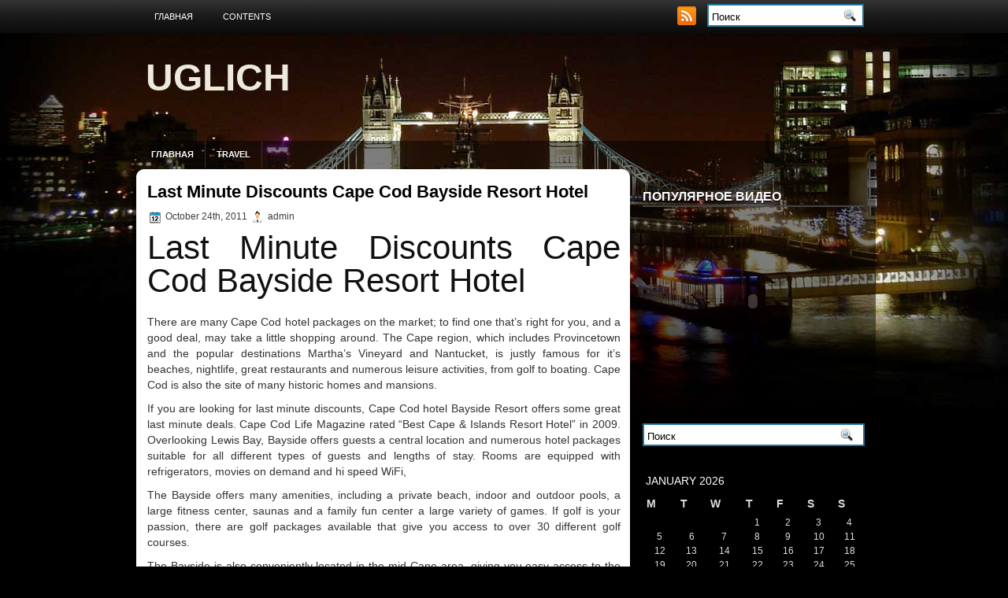

--- FILE ---
content_type: text/html; charset=UTF-8
request_url: http://uglich.su/?p=5749
body_size: 9866
content:
<!DOCTYPE html PUBLIC "-//W3C//DTD XHTML 1.0 Transitional//EN" "http://www.w3.org/TR/xhtml1/DTD/xhtml1-transitional.dtd">
<html xmlns="http://www.w3.org/1999/xhtml" lang="en-US" xmlns:og="http://opengraphprotocol.org/schema/">

<head profile="http://gmpg.org/xfn/11">
<meta http-equiv="Content-Type" content="text/html; charset=UTF-8" />


<link rel="stylesheet" href="http://uglich.su/wp-content/themes/LondonNight/css/screen.css" type="text/css" media="screen, projection" />
<link rel="stylesheet" href="http://uglich.su/wp-content/themes/LondonNight/css/print.css" type="text/css" media="print" />
<!--[if IE]><link rel="stylesheet" href="http://uglich.su/wp-content/themes/LondonNight/css/ie.css" type="text/css" media="screen, projection"><![endif]-->
<link rel="stylesheet" href="http://uglich.su/wp-content/themes/LondonNight/style.css" type="text/css" media="screen" />
<!--[if IE 6]>
	<script src="http://uglich.su/wp-content/themes/LondonNight/js/pngfix.js"></script>
<![endif]--> 
<link rel="alternate" type="application/rss+xml" title="Uglich RSS Feed" href="http://uglich.su/?feed=rss2" />
<link rel="alternate" type="application/atom+xml" title="Uglich Atom Feed" href="http://uglich.su/?feed=atom" />
<link rel="pingback" href="http://uglich.su/xmlrpc.php" />

<script src="http://uglich.su/wp-content/themes/LondonNight/menu/mootools-1.2.5-core-yc.js" type="text/javascript"></script>
<link rel="stylesheet" href="http://uglich.su/wp-content/themes/LondonNight/menu/MenuMatic.css" type="text/css" media="screen" charset="utf-8" />
<!--[if lt IE 7]>
	<link rel="stylesheet" href="http://uglich.su/wp-content/themes/LondonNight/menu/MenuMatic-ie6.css" type="text/css" media="screen" charset="utf-8" />
<![endif]-->
<!-- Load the MenuMatic Class -->
<script src="http://uglich.su/wp-content/themes/LondonNight/menu/MenuMatic_0.68.3.js" type="text/javascript" charset="utf-8"></script>

<!-- This site is optimized with the Yoast WordPress SEO plugin v1.2.8.4 - http://yoast.com/wordpress/seo/ -->
<title>Last Minute Discounts Cape Cod Bayside Resort Hotel</title>
<meta name="description" content="Last Minute Discounts Cape Cod Bayside Resort Hotel There are many Cape Cod hotel packages on the market; to find one that&#039;s right for you, and a good deal"/>
<link rel="canonical" href="http://uglich.su/?p=5749" />
<meta property='og:locale' content='en_us'/>
<meta property='og:title' content='Last Minute Discounts Cape Cod Bayside Resort Hotel'/>
<meta property='og:description' content='Last Minute Discounts Cape Cod Bayside Resort Hotel There are many Cape Cod hotel packages on the market; to find one that&#039;s right for you, and a good deal'/>
<meta property='og:url' content='http://uglich.su/?p=5749'/>
<meta property='og:site_name' content='Uglich'/>
<meta property='og:type' content='article'/>
<!-- / Yoast WordPress SEO plugin. -->

<link rel='dns-prefetch' href='//s.w.org' />
<link rel="alternate" type="application/rss+xml" title="Uglich &raquo; Last Minute Discounts Cape Cod Bayside Resort Hotel Comments Feed" href="http://uglich.su/?feed=rss2&#038;p=5749" />
		<script type="text/javascript">
			window._wpemojiSettings = {"baseUrl":"https:\/\/s.w.org\/images\/core\/emoji\/11.2.0\/72x72\/","ext":".png","svgUrl":"https:\/\/s.w.org\/images\/core\/emoji\/11.2.0\/svg\/","svgExt":".svg","source":{"concatemoji":"http:\/\/uglich.su\/wp-includes\/js\/wp-emoji-release.min.js?ver=5.1.21"}};
			!function(e,a,t){var n,r,o,i=a.createElement("canvas"),p=i.getContext&&i.getContext("2d");function s(e,t){var a=String.fromCharCode;p.clearRect(0,0,i.width,i.height),p.fillText(a.apply(this,e),0,0);e=i.toDataURL();return p.clearRect(0,0,i.width,i.height),p.fillText(a.apply(this,t),0,0),e===i.toDataURL()}function c(e){var t=a.createElement("script");t.src=e,t.defer=t.type="text/javascript",a.getElementsByTagName("head")[0].appendChild(t)}for(o=Array("flag","emoji"),t.supports={everything:!0,everythingExceptFlag:!0},r=0;r<o.length;r++)t.supports[o[r]]=function(e){if(!p||!p.fillText)return!1;switch(p.textBaseline="top",p.font="600 32px Arial",e){case"flag":return s([55356,56826,55356,56819],[55356,56826,8203,55356,56819])?!1:!s([55356,57332,56128,56423,56128,56418,56128,56421,56128,56430,56128,56423,56128,56447],[55356,57332,8203,56128,56423,8203,56128,56418,8203,56128,56421,8203,56128,56430,8203,56128,56423,8203,56128,56447]);case"emoji":return!s([55358,56760,9792,65039],[55358,56760,8203,9792,65039])}return!1}(o[r]),t.supports.everything=t.supports.everything&&t.supports[o[r]],"flag"!==o[r]&&(t.supports.everythingExceptFlag=t.supports.everythingExceptFlag&&t.supports[o[r]]);t.supports.everythingExceptFlag=t.supports.everythingExceptFlag&&!t.supports.flag,t.DOMReady=!1,t.readyCallback=function(){t.DOMReady=!0},t.supports.everything||(n=function(){t.readyCallback()},a.addEventListener?(a.addEventListener("DOMContentLoaded",n,!1),e.addEventListener("load",n,!1)):(e.attachEvent("onload",n),a.attachEvent("onreadystatechange",function(){"complete"===a.readyState&&t.readyCallback()})),(n=t.source||{}).concatemoji?c(n.concatemoji):n.wpemoji&&n.twemoji&&(c(n.twemoji),c(n.wpemoji)))}(window,document,window._wpemojiSettings);
		</script>
		<style type="text/css">
img.wp-smiley,
img.emoji {
	display: inline !important;
	border: none !important;
	box-shadow: none !important;
	height: 1em !important;
	width: 1em !important;
	margin: 0 .07em !important;
	vertical-align: -0.1em !important;
	background: none !important;
	padding: 0 !important;
}
</style>
	<link rel='stylesheet' id='wp-block-library-css'  href='http://uglich.su/wp-includes/css/dist/block-library/style.min.css?ver=5.1.21' type='text/css' media='all' />
<link rel='stylesheet' id='sociable-front-css-css'  href='http://uglich.su/wp-content/plugins/sociable-re/sociable.css?ver=5.1.21' type='text/css' media='all' />
<link rel='https://api.w.org/' href='http://uglich.su/index.php?rest_route=/' />
<link rel="EditURI" type="application/rsd+xml" title="RSD" href="http://uglich.su/xmlrpc.php?rsd" />
<link rel="wlwmanifest" type="application/wlwmanifest+xml" href="http://uglich.su/wp-includes/wlwmanifest.xml" /> 
<meta name="generator" content="WordPress 5.1.21" />
<link rel='shortlink' href='http://uglich.su/?p=5749' />
<link rel="alternate" type="application/json+oembed" href="http://uglich.su/index.php?rest_route=%2Foembed%2F1.0%2Fembed&#038;url=http%3A%2F%2Fuglich.su%2F%3Fp%3D5749" />
<link rel="alternate" type="text/xml+oembed" href="http://uglich.su/index.php?rest_route=%2Foembed%2F1.0%2Fembed&#038;url=http%3A%2F%2Fuglich.su%2F%3Fp%3D5749&#038;format=xml" />
<!-- pixel sitemap 1.0.0 -->
<link rel="stylesheet" href="http://uglich.su/wp-content/plugins/pixel-sitemap/pixel-sitemap-style.css" type="text/css" media="screen" />
<!-- /pixel sitemap -->

</head>
<body>
<script type="text/javascript">
	window.addEvent('domready', function() {			
			var myMenu = new MenuMatic();
	});	
</script>
	<div id="wrapper">
<div id="wrapper-bg">
		<div id="outer-wrapper" class="outer-wrapper">  
			<div class="outer">
				<div class="menu-links">
                    <div id="pagemenucontainer">
					                        <ul id="pagemenu">
    						<li ><a href="http://uglich.su/">Главная</a></li>
    						<li class="page_item page-item-15"><a href="http://uglich.su/?page_id=15">Contents</a></li>
    					</ul>
                                            </div>
				</div>
                
                <div class="twit-rss feedtwitter">
					<a rel="nofollow" href="http://uglich.su/?feed=rss2"><img src="http://uglich.su/wp-content/themes/LondonNight/images/rss.png"  style="margin:0 4px 0 0;"  /></a>											</div>
                
				<div id="topsearch" class="span-7 rightsector">
					 
<div id="search">
    <form method="get" id="searchform" action="http://uglich.su/"> 
        <input type="text" value="Поиск" 
            name="s" id="s"  onblur="if (this.value == '')  {this.value = 'Поиск';}"  
            onfocus="if (this.value == 'Поиск') {this.value = '';}" />
        <input type="image" src="http://uglich.su/wp-content/themes/LondonNight/images/search.gif" style="border:0; vertical-align: top;" /> 
    </form>
</div> 
				</div>
			</div>
				<div id="header" class="outer">
					<div class="header-part">
													<h1><a href="http://uglich.su">Uglich</a></h1>
							<h2></h2>
													
					</div>
					
					<div class="header-part rightsector">
                        <div style="padding: 28px 0 0 0; text-align:right;">
					

                        </div>
					</div>
				</div>
			
			<div class="outer">
				<div id="navcontainer">
					                            <ul id="nav">
                                <li ><a href="http://uglich.su">Главная</a></li>
        							<li class="cat-item cat-item-3"><a href="http://uglich.su/?cat=3" >Travel</a>
</li>
        					</ul>
                            				</div>
			</div>	<div class="outer" id="contentwrap">	
			<div class="postcont">
				<div id="content">	
						
												<div class="post-5749 post type-post status-publish format-standard hentry category-travel_4 tag-game tag-magazine tag-market tag-movies tag-pool tag-region" id="post-5749">
							<h2 class="title">Last Minute Discounts Cape Cod Bayside Resort Hotel</h2>
							<div class="postdate"><img src="http://uglich.su/wp-content/themes/LondonNight/images/date.png" /> October 24th, 2011 <img src="http://uglich.su/wp-content/themes/LondonNight/images/user.png" /> admin </div>
			
							<div class="entry">
								<h1>Last Minute Discounts Cape Cod Bayside Resort Hotel</h1>
<p>There are many Cape Cod hotel packages on the market; to find one that&#8217;s right for you, and a good deal, may take a little shopping around. The Cape region, which includes Provincetown and the popular destinations Martha&#8217;s Vineyard and Nantucket, is justly famous for it&#8217;s beaches, nightlife, great restaurants and numerous leisure activities, from golf to boating. Cape Cod is also the site of many historic homes and mansions. </p>
<p>If you are looking for last minute discounts, Cape Cod hotel Bayside Resort offers some great last minute deals. Cape Cod Life Magazine rated &#8220;Best Cape &#038; Islands Resort Hotel&#8221; in 2009. Overlooking Lewis Bay, Bayside offers guests a central location and numerous hotel packages suitable for all different types of guests and lengths of stay. Rooms are equipped with refrigerators, movies on demand and hi speed WiFi, </p>
<p>The Bayside offers many amenities, including a private beach, indoor and outdoor pools, a large fitness center, saunas and a family fun center a large variety of games. If golf is your passion, there are golf packages available that give you access to over 30 different golf courses. </p>
<p>The Bayside is also conveniently located in the mid Cape area, giving you easy access to the Waterfront District and downtown Hyannis, within walking distance to shopping, restaurants and pubs. </p>
<p>Among the many last minute Cape Cod hotel discounts offered by the Bayside are a September Weekend Special, which includes 2 nights accommodations (Fri &#038; Sat) and 36 or 54 holes of golf, including carts from $269; and the Quintessential Nantucket Experience, which includes ferry transportation to Nantucket and golf. There is also the Hot Deal of the Month, which changes weekly. </p>
<p />Whatever you decide, these Cape Cod hotel discounts can offer you an affordable yet relaxing getaway, whether it&#8217;s for a weekend, a mid-week excursion or a longer vacation.</p>

<div class="sociable">

<ul><noindex>
	<li class="sociablefirst"><a rel="nofollow"  href="http://vkontakte.ru/share.php?url=http%3A%2F%2Fuglich.su%2F%3Fp%3D5749&amp;title=Last%20Minute%20Discounts%20Cape%20Cod%20Bayside%20Resort%20Hotel&amp;description=Last%20Minute%20Discounts%20Cape%20Cod%20Bayside%20Resort%20Hotel%0AThere%20are%20many%20Cape%20Cod%20hotel%20packages%20on%20the%20market%3B%20to%20find%20one%20that%27s%20right%20for%20you%2C%20and%20a%20good%20deal%2C%20may%20take%20a%20little%20shopping%20around.%20The%20Cape%20region%2C%20which%20includes%20Provincetown%20and%20the%20popul" title="Добавить ВКонтакте заметку об этой странице"><img src="http://uglich.su/wp-content/plugins/sociable-re/images/services-sprite.gif" title="Добавить ВКонтакте заметку об этой странице" alt="Добавить ВКонтакте заметку об этой странице" style="width: 16px; height: 16px; background: transparent url(http://uglich.su/wp-content/plugins/sociable-re/images/services-sprite.png) no-repeat; background-position:-1px -91px" class="sociable-hovers" /></a></li>
	<li><a rel="nofollow"  href="http://connect.mail.ru/share?share_url=http%3A%2F%2Fuglich.su%2F%3Fp%3D5749" title="Мой Мир"><img src="http://uglich.su/wp-content/plugins/sociable-re/images/services-sprite.gif" title="Мой Мир" alt="Мой Мир" style="width: 16px; height: 16px; background: transparent url(http://uglich.su/wp-content/plugins/sociable-re/images/services-sprite.png) no-repeat; background-position:-19px -91px" class="sociable-hovers" /></a></li>
	<li><a rel="nofollow"  href="http://www.facebook.com/sharer.php?u=http%3A%2F%2Fuglich.su%2F%3Fp%3D5749&amp;t=Last%20Minute%20Discounts%20Cape%20Cod%20Bayside%20Resort%20Hotel" title="Facebook"><img src="http://uglich.su/wp-content/plugins/sociable-re/images/services-sprite.gif" title="Facebook" alt="Facebook" style="width: 16px; height: 16px; background: transparent url(http://uglich.su/wp-content/plugins/sociable-re/images/services-sprite.png) no-repeat; background-position:-343px -1px" class="sociable-hovers" /></a></li>
	<li><a rel="nofollow"  href="http://twitter.com/share?url=http%3A%2F%2Fuglich.su%2F%3Fp%3D5749&amp;text=Last%20Minute%20Discounts%20Cape%20Cod%20Bayside%20Resort%20Hotel" title="Twitter"><img src="http://uglich.su/wp-content/plugins/sociable-re/images/services-sprite.gif" title="Twitter" alt="Twitter" style="width: 16px; height: 16px; background: transparent url(http://uglich.su/wp-content/plugins/sociable-re/images/services-sprite.png) no-repeat; background-position:-343px -55px" class="sociable-hovers" /></a></li>
	<li><a rel="nofollow"  href="http://www.livejournal.com/update.bml?event=Last%20Minute%20Discounts%20Cape%20Cod%20Bayside%20Resort%20Hotel&lt;br&gt;Last%20Minute%20Discounts%20Cape%20Cod%20Bayside%20Resort%20Hotel%0AThere%20are%20many%20Cape%20Cod%20hotel%20packages%20on%20the%20market%3B%20to%20find%20one%20that%27s%20right%20for%20you%2C%20and%20a%20good%20deal%2C%20may%20take%20a%20little%20shopping%20around.%20The%20Cape%20region%2C%20which%20includes%20Provincetown%20and%20the%20popul+&lt;a+href=&quot;http%3A%2F%2Fuglich.su%2F%3Fp%3D5749&quot;&gt;Uglich&lt;/a&gt;&amp;subject=Last%20Minute%20Discounts%20Cape%20Cod%20Bayside%20Resort%20Hotel+&lt;+Uglich" title="LiveJournal"><img src="http://uglich.su/wp-content/plugins/sociable-re/images/services-sprite.gif" title="LiveJournal" alt="LiveJournal" style="width: 16px; height: 16px; background: transparent url(http://uglich.su/wp-content/plugins/sociable-re/images/services-sprite.png) no-repeat; background-position:-163px -92px" class="sociable-hovers" /></a></li>
	<li><a rel="nofollow"  href="http://www.myspace.com/Modules/PostTo/Pages/?u=http%3A%2F%2Fuglich.su%2F%3Fp%3D5749&amp;t=Last%20Minute%20Discounts%20Cape%20Cod%20Bayside%20Resort%20Hotel" title="MySpace"><img src="http://uglich.su/wp-content/plugins/sociable-re/images/services-sprite.gif" title="MySpace" alt="MySpace" style="width: 16px; height: 16px; background: transparent url(http://uglich.su/wp-content/plugins/sociable-re/images/services-sprite.png) no-repeat; background-position:-145px -37px" class="sociable-hovers" /></a></li>
	<li><a rel="nofollow"  href="http://www.friendfeed.com/share?title=Last%20Minute%20Discounts%20Cape%20Cod%20Bayside%20Resort%20Hotel&amp;link=http%3A%2F%2Fuglich.su%2F%3Fp%3D5749" title="FriendFeed"><img src="http://uglich.su/wp-content/plugins/sociable-re/images/services-sprite.gif" title="FriendFeed" alt="FriendFeed" style="width: 16px; height: 16px; background: transparent url(http://uglich.su/wp-content/plugins/sociable-re/images/services-sprite.png) no-repeat; background-position:-37px -19px" class="sociable-hovers" /></a></li>
	<li><a rel="nofollow"  href="http://www.google.com/bookmarks/mark?op=edit&amp;bkmk=http%3A%2F%2Fuglich.su%2F%3Fp%3D5749&amp;title=Last%20Minute%20Discounts%20Cape%20Cod%20Bayside%20Resort%20Hotel&amp;annotation=Last%20Minute%20Discounts%20Cape%20Cod%20Bayside%20Resort%20Hotel%0AThere%20are%20many%20Cape%20Cod%20hotel%20packages%20on%20the%20market%3B%20to%20find%20one%20that%27s%20right%20for%20you%2C%20and%20a%20good%20deal%2C%20may%20take%20a%20little%20shopping%20around.%20The%20Cape%20region%2C%20which%20includes%20Provincetown%20and%20the%20popul" title="В закладки Google"><img src="http://uglich.su/wp-content/plugins/sociable-re/images/services-sprite.gif" title="В закладки Google" alt="В закладки Google" style="width: 16px; height: 16px; background: transparent url(http://uglich.su/wp-content/plugins/sociable-re/images/services-sprite.png) no-repeat; background-position:-91px -19px" class="sociable-hovers" /></a></li>
	<li><a rel="nofollow"  href="http://www.google.com/buzz/post?url=http%3A%2F%2Fuglich.su%2F%3Fp%3D5749" title="Google Buzz"><img src="http://uglich.su/wp-content/plugins/sociable-re/images/services-sprite.gif" title="Google Buzz" alt="Google Buzz" style="width: 16px; height: 16px; background: transparent url(http://uglich.su/wp-content/plugins/sociable-re/images/services-sprite.png) no-repeat; background-position:-127px -91px" class="sociable-hovers" /></a></li>
	<li><a rel="nofollow"  href="http://zakladki.yandex.ru/userarea/links/addfromfav.asp?bAddLink_x=1&amp;lurl=http%3A%2F%2Fuglich.su%2F%3Fp%3D5749&amp;lname=Last%20Minute%20Discounts%20Cape%20Cod%20Bayside%20Resort%20Hotel" title="Яндекс.Закладки"><img src="http://uglich.su/wp-content/plugins/sociable-re/images/services-sprite.gif" title="Яндекс.Закладки" alt="Яндекс.Закладки" style="width: 16px; height: 16px; background: transparent url(http://uglich.su/wp-content/plugins/sociable-re/images/services-sprite.png) no-repeat; background-position:-37px -91px" class="sociable-hovers" /></a></li>
	<li><a rel="nofollow"  href="http://www.linkedin.com/shareArticle?mini=true&amp;url=http%3A%2F%2Fuglich.su%2F%3Fp%3D5749&amp;title=Last%20Minute%20Discounts%20Cape%20Cod%20Bayside%20Resort%20Hotel&amp;source=Uglich&amp;summary=Last%20Minute%20Discounts%20Cape%20Cod%20Bayside%20Resort%20Hotel%0AThere%20are%20many%20Cape%20Cod%20hotel%20packages%20on%20the%20market%3B%20to%20find%20one%20that%27s%20right%20for%20you%2C%20and%20a%20good%20deal%2C%20may%20take%20a%20little%20shopping%20around.%20The%20Cape%20region%2C%20which%20includes%20Provincetown%20and%20the%20popul" title="LinkedIn"><img src="http://uglich.su/wp-content/plugins/sociable-re/images/services-sprite.gif" title="LinkedIn" alt="LinkedIn" style="width: 16px; height: 16px; background: transparent url(http://uglich.su/wp-content/plugins/sociable-re/images/services-sprite.png) no-repeat; background-position:-1px -37px" class="sociable-hovers" /></a></li>
	<li><a rel="nofollow"  href="http://reddit.com/submit?url=http%3A%2F%2Fuglich.su%2F%3Fp%3D5749&amp;title=Last%20Minute%20Discounts%20Cape%20Cod%20Bayside%20Resort%20Hotel" title="Reddit"><img src="http://uglich.su/wp-content/plugins/sociable-re/images/services-sprite.gif" title="Reddit" alt="Reddit" style="width: 16px; height: 16px; background: transparent url(http://uglich.su/wp-content/plugins/sociable-re/images/services-sprite.png) no-repeat; background-position:-55px -55px" class="sociable-hovers" /></a></li>
	<li><a rel="nofollow"  href="http://www.stumbleupon.com/submit?url=http%3A%2F%2Fuglich.su%2F%3Fp%3D5749&amp;title=Last%20Minute%20Discounts%20Cape%20Cod%20Bayside%20Resort%20Hotel" title="StumbleUpon"><img src="http://uglich.su/wp-content/plugins/sociable-re/images/services-sprite.gif" title="StumbleUpon" alt="StumbleUpon" style="width: 16px; height: 16px; background: transparent url(http://uglich.su/wp-content/plugins/sociable-re/images/services-sprite.png) no-repeat; background-position:-217px -55px" class="sociable-hovers" /></a></li>
	<li><a rel="nofollow"  href="http://technorati.com/faves?add=http%3A%2F%2Fuglich.su%2F%3Fp%3D5749" title="Technorati"><img src="http://uglich.su/wp-content/plugins/sociable-re/images/services-sprite.gif" title="Technorati" alt="Technorati" style="width: 16px; height: 16px; background: transparent url(http://uglich.su/wp-content/plugins/sociable-re/images/services-sprite.png) no-repeat; background-position:-271px -55px" class="sociable-hovers" /></a></li>
	<li><a rel="nofollow"  href="http://delicious.com/post?url=http%3A%2F%2Fuglich.su%2F%3Fp%3D5749&amp;title=Last%20Minute%20Discounts%20Cape%20Cod%20Bayside%20Resort%20Hotel&amp;notes=Last%20Minute%20Discounts%20Cape%20Cod%20Bayside%20Resort%20Hotel%0AThere%20are%20many%20Cape%20Cod%20hotel%20packages%20on%20the%20market%3B%20to%20find%20one%20that%27s%20right%20for%20you%2C%20and%20a%20good%20deal%2C%20may%20take%20a%20little%20shopping%20around.%20The%20Cape%20region%2C%20which%20includes%20Provincetown%20and%20the%20popul" title="del.icio.us"><img src="http://uglich.su/wp-content/plugins/sociable-re/images/services-sprite.gif" title="del.icio.us" alt="del.icio.us" style="width: 16px; height: 16px; background: transparent url(http://uglich.su/wp-content/plugins/sociable-re/images/services-sprite.png) no-repeat; background-position:-199px -1px" class="sociable-hovers" /></a></li>
	<li><a rel="nofollow"  href="http://digg.com/submit?phase=2&amp;url=http%3A%2F%2Fuglich.su%2F%3Fp%3D5749&amp;title=Last%20Minute%20Discounts%20Cape%20Cod%20Bayside%20Resort%20Hotel&amp;bodytext=Last%20Minute%20Discounts%20Cape%20Cod%20Bayside%20Resort%20Hotel%0AThere%20are%20many%20Cape%20Cod%20hotel%20packages%20on%20the%20market%3B%20to%20find%20one%20that%27s%20right%20for%20you%2C%20and%20a%20good%20deal%2C%20may%20take%20a%20little%20shopping%20around.%20The%20Cape%20region%2C%20which%20includes%20Provincetown%20and%20the%20popul" title="Digg"><img src="http://uglich.su/wp-content/plugins/sociable-re/images/services-sprite.gif" title="Digg" alt="Digg" style="width: 16px; height: 16px; background: transparent url(http://uglich.su/wp-content/plugins/sociable-re/images/services-sprite.png) no-repeat; background-position:-235px -1px" class="sociable-hovers" /></a></li>
	<li><a rel="nofollow"  href="http://bobrdobr.ru/addext.html?url=http%3A%2F%2Fuglich.su%2F%3Fp%3D5749&amp;title=Last%20Minute%20Discounts%20Cape%20Cod%20Bayside%20Resort%20Hotel&amp;desc=Last%20Minute%20Discounts%20Cape%20Cod%20Bayside%20Resort%20Hotel%0AThere%20are%20many%20Cape%20Cod%20hotel%20packages%20on%20the%20market%3B%20to%20find%20one%20that%27s%20right%20for%20you%2C%20and%20a%20good%20deal%2C%20may%20take%20a%20little%20shopping%20around.%20The%20Cape%20region%2C%20which%20includes%20Provincetown%20and%20the%20popul" title="БобрДобр"><img src="http://uglich.su/wp-content/plugins/sociable-re/images/services-sprite.gif" title="БобрДобр" alt="БобрДобр" style="width: 16px; height: 16px; background: transparent url(http://uglich.su/wp-content/plugins/sociable-re/images/services-sprite.png) no-repeat; background-position:-55px -91px" class="sociable-hovers" /></a></li>
	<li><a rel="nofollow"  href="http://www.mister-wong.ru/index.php?action=addurl&amp;bm_url=http%3A%2F%2Fuglich.su%2F%3Fp%3D5749&amp;bm_description=Last%20Minute%20Discounts%20Cape%20Cod%20Bayside%20Resort%20Hotel&amp;" title="MisterWong.RU"><img src="http://uglich.su/wp-content/plugins/sociable-re/images/services-sprite.gif" title="MisterWong.RU" alt="MisterWong.RU" style="width: 16px; height: 16px; background: transparent url(http://uglich.su/wp-content/plugins/sociable-re/images/services-sprite.png) no-repeat; background-position:-73px -37px" class="sociable-hovers" /></a></li>
	<li><a rel="nofollow"  href="http://memori.ru/link/?sm=1&amp;u_data[url]=http%3A%2F%2Fuglich.su%2F%3Fp%3D5749&amp;u_data[name]=Last%20Minute%20Discounts%20Cape%20Cod%20Bayside%20Resort%20Hotel&amp;u_data[descr]=Last%20Minute%20Discounts%20Cape%20Cod%20Bayside%20Resort%20Hotel%0AThere%20are%20many%20Cape%20Cod%20hotel%20packages%20on%20the%20market%3B%20to%20find%20one%20that%27s%20right%20for%20you%2C%20and%20a%20good%20deal%2C%20may%20take%20a%20little%20shopping%20around.%20The%20Cape%20region%2C%20which%20includes%20Provincetown%20and%20the%20popul" title="Memori.ru"><img src="http://uglich.su/wp-content/plugins/sociable-re/images/services-sprite.gif" title="Memori.ru" alt="Memori.ru" style="width: 16px; height: 16px; background: transparent url(http://uglich.su/wp-content/plugins/sociable-re/images/services-sprite.png) no-repeat; background-position:-73px -91px" class="sociable-hovers" /></a></li>
	<li><a rel="nofollow"  href="http://moemesto.ru/post.php?url=http%3A%2F%2Fuglich.su%2F%3Fp%3D5749&amp;title=Last%20Minute%20Discounts%20Cape%20Cod%20Bayside%20Resort%20Hotel&amp;desc=Last%20Minute%20Discounts%20Cape%20Cod%20Bayside%20Resort%20Hotel%0AThere%20are%20many%20Cape%20Cod%20hotel%20packages%20on%20the%20market%3B%20to%20find%20one%20that%27s%20right%20for%20you%2C%20and%20a%20good%20deal%2C%20may%20take%20a%20little%20shopping%20around.%20The%20Cape%20region%2C%20which%20includes%20Provincetown%20and%20the%20popul" title="МоёМесто.ru"><img src="http://uglich.su/wp-content/plugins/sociable-re/images/services-sprite.gif" title="МоёМесто.ru" alt="МоёМесто.ru" style="width: 16px; height: 16px; background: transparent url(http://uglich.su/wp-content/plugins/sociable-re/images/services-sprite.png) no-repeat; background-position:-91px -91px" class="sociable-hovers" /></a></li>
	<li class="sociablelast"><a rel="nofollow"  href="http://www.100zakladok.ru/save/?bmurl=http%3A%2F%2Fuglich.su%2F%3Fp%3D5749&amp;bmtitle=Last%20Minute%20Discounts%20Cape%20Cod%20Bayside%20Resort%20Hotel" title="Сто закладок"><img src="http://uglich.su/wp-content/plugins/sociable-re/images/services-sprite.gif" title="Сто закладок" alt="Сто закладок" style="width: 16px; height: 16px; background: transparent url(http://uglich.su/wp-content/plugins/sociable-re/images/services-sprite.png) no-repeat; background-position:-109px -91px" class="sociable-hovers" /></a></li>
</noindex></ul>
</div>
															</div>
							<div class="postmeta"><img src="http://uglich.su/wp-content/themes/LondonNight/images/folder.png" />Опубликовано в рубрике <a href="http://uglich.su/?cat=3" rel="category">Travel</a>  <img src="http://uglich.su/wp-content/themes/LondonNight/images/tag.png" /> Метки: <a href="http://uglich.su/?tag=game" rel="tag">game</a>, <a href="http://uglich.su/?tag=magazine" rel="tag">magazine</a>, <a href="http://uglich.su/?tag=market" rel="tag">market</a>, <a href="http://uglich.su/?tag=movies" rel="tag">movies</a>, <a href="http://uglich.su/?tag=pool" rel="tag">pool</a>, <a href="http://uglich.su/?tag=region" rel="tag">region</a></div>
						
							<div class="navigation clearfix">
								<div class="alignleft">&laquo; <a href="http://uglich.su/?p=2070" rel="prev">Cheap Holiday Deals to Taba Great Fun Without Busting the Budget</a></div>
								<div class="alignright"><a href="http://uglich.su/?p=5921" rel="next">London To Brussels By Eurostar</a> &raquo;</div>
							</div>
							
															Комментирование на данный момент запрещено, но Вы можете оставить <a href="http://uglich.su/wp-trackback.php?p=5749 " rel="trackback">ссылку</a> на Ваш сайт.
	
													</div><!--/post-5749-->
						
				
<!-- You can start editing here. -->


			<!-- If comments are closed. -->
		<p class="nocomments">Комментарии закрыты.</p>

	

				
							
							</div>
			</div>
		<div class="sidecont rightsector">
	
	<div class="sidebar">
    


    
        		<div class="sidebarvideo">
    			<ul> <li><h2 style="margin-bottom: 10px;">Популярное видео</h2>
    			<object width="280" height="220"><param name="movie" value="http://www.youtube.com/v/mllj6z08vD8&hl=en&fs=1&rel=0&border=1"></param>
    				<param name="allowFullScreen" value="true"></param>
    				<param name="allowscriptaccess" value="always"></param>
    				<embed src="http://www.youtube.com/v/mllj6z08vD8&hl=en&fs=1&rel=0&border=1" type="application/x-shockwave-flash" allowscriptaccess="always" allowfullscreen="true" width="280" height="220"></embed>
    			</object>
    			</li>
    			</ul>
    		</div>
    	        
		<ul>
			<li id="search-2" class="widget widget_search"> 
<div id="search">
    <form method="get" id="searchform" action="http://uglich.su/"> 
        <input type="text" value="Поиск" 
            name="s" id="s"  onblur="if (this.value == '')  {this.value = 'Поиск';}"  
            onfocus="if (this.value == 'Поиск') {this.value = '';}" />
        <input type="image" src="http://uglich.su/wp-content/themes/LondonNight/images/search.gif" style="border:0; vertical-align: top;" /> 
    </form>
</div></li><li id="calendar-2" class="widget widget_calendar"><div id="calendar_wrap" class="calendar_wrap"><table id="wp-calendar">
	<caption>January 2026</caption>
	<thead>
	<tr>
		<th scope="col" title="Monday">M</th>
		<th scope="col" title="Tuesday">T</th>
		<th scope="col" title="Wednesday">W</th>
		<th scope="col" title="Thursday">T</th>
		<th scope="col" title="Friday">F</th>
		<th scope="col" title="Saturday">S</th>
		<th scope="col" title="Sunday">S</th>
	</tr>
	</thead>

	<tfoot>
	<tr>
		<td colspan="3" id="prev"><a href="http://uglich.su/?m=201202">&laquo; Feb</a></td>
		<td class="pad">&nbsp;</td>
		<td colspan="3" id="next" class="pad">&nbsp;</td>
	</tr>
	</tfoot>

	<tbody>
	<tr>
		<td colspan="3" class="pad">&nbsp;</td><td>1</td><td>2</td><td>3</td><td>4</td>
	</tr>
	<tr>
		<td>5</td><td>6</td><td>7</td><td>8</td><td>9</td><td>10</td><td>11</td>
	</tr>
	<tr>
		<td>12</td><td>13</td><td>14</td><td>15</td><td>16</td><td>17</td><td>18</td>
	</tr>
	<tr>
		<td>19</td><td>20</td><td>21</td><td>22</td><td>23</td><td>24</td><td>25</td>
	</tr>
	<tr>
		<td id="today">26</td><td>27</td><td>28</td><td>29</td><td>30</td><td>31</td>
		<td class="pad" colspan="1">&nbsp;</td>
	</tr>
	</tbody>
	</table></div></li>		<li id="recent-posts-2" class="widget widget_recent_entries">		<h2 class="widgettitle">Recent Posts</h2>		<ul>
											<li>
					<a href="http://uglich.su/?p=2895">Driving Safety Tips For Travelling Australia</a>
									</li>
											<li>
					<a href="http://uglich.su/?p=11007">You Know Nothing About Orlando, Until You Read This</a>
									</li>
											<li>
					<a href="http://uglich.su/?p=3097">Enjoy the Thrills of Orlando Attractions With Go Orlando Cards &#038; Disney Base Tickets</a>
									</li>
											<li>
					<a href="http://uglich.su/?p=6016">Luxury Ski Chalets – How Luxe Can You Go</a>
									</li>
											<li>
					<a href="http://uglich.su/?p=9110">Tokyo City Is On The Constant Move</a>
									</li>
											<li>
					<a href="http://uglich.su/?p=2821">Dolphin Spotting Costa del Sol</a>
									</li>
											<li>
					<a href="http://uglich.su/?p=8633">The three attractions of Kerala which you must not miss on your Kerala Honeymoon Tour</a>
									</li>
											<li>
					<a href="http://uglich.su/?p=7140">Land of Tradition and Customs</a>
									</li>
											<li>
					<a href="http://uglich.su/?p=1397">Blend In When Travelling</a>
									</li>
											<li>
					<a href="http://uglich.su/?p=8934">Tips for seeking out the best medical travel insurance</a>
									</li>
											<li>
					<a href="http://uglich.su/?p=10329">Visit to Canada for an Amazing Holiday</a>
									</li>
											<li>
					<a href="http://uglich.su/?p=5867">Lively Holidays Abound with Cheap Holiday Deals to Alykes</a>
									</li>
											<li>
					<a href="http://uglich.su/?p=2779">Diving in North Cyprus</a>
									</li>
											<li>
					<a href="http://uglich.su/?p=7410">Safe Travel- 10 Tips for Increasing Your Security While Backpacking</a>
									</li>
											<li>
					<a href="http://uglich.su/?p=10704">When in London</a>
									</li>
											<li>
					<a href="http://uglich.su/?p=7113">Pushkar TraveL Information</a>
									</li>
											<li>
					<a href="http://uglich.su/?p=9593">Travel Insurance Dropped During Financial Crisis</a>
									</li>
											<li>
					<a href="http://uglich.su/?p=10201">Valencia, a Modern Jewel of a City in the Mediterranean</a>
									</li>
											<li>
					<a href="http://uglich.su/?p=7092">Pubs, Bars &#038; Restaurants in Malta</a>
									</li>
											<li>
					<a href="http://uglich.su/?p=9253">Top Reasons to Book Goa Packages during Goa Carnival</a>
									</li>
											<li>
					<a href="http://uglich.su/?p=3388">Family Holidays to Icmeler are a Real Day at the Beach</a>
									</li>
											<li>
					<a href="http://uglich.su/?p=75">Ways to Visit Europe and Save Money</a>
									</li>
											<li>
					<a href="http://uglich.su/?p=9665">Travel Q&#038;a</a>
									</li>
											<li>
					<a href="http://uglich.su/?p=4811">How To Fill Out A Passport Application</a>
									</li>
											<li>
					<a href="http://uglich.su/?p=5893">Lock up your Home and other Good Advice before Going on Holiday</a>
									</li>
											<li>
					<a href="http://uglich.su/?p=7070">Private Excursions and Tours in Italy, Rome, Tuscany, Florence…</a>
									</li>
											<li>
					<a href="http://uglich.su/?p=2655">Discount Disneyland Vacation Packages</a>
									</li>
											<li>
					<a href="http://uglich.su/?p=7993">Street Smarts Tips for Women</a>
									</li>
											<li>
					<a href="http://uglich.su/?p=9867">Traveling Agents Vs Internet</a>
									</li>
											<li>
					<a href="http://uglich.su/?p=10383">Volunteer Vacations</a>
									</li>
											<li>
					<a href="http://uglich.su/?p=6653">Online India Air Ticket Booking</a>
									</li>
											<li>
					<a href="http://uglich.su/?p=10278">View And Click With The Bino-Camera &#8211; Sheer Technical Brilliance</a>
									</li>
											<li>
					<a href="http://uglich.su/?p=10256">Vietnam: A Natural Gift of God, Let Us Tour Vietnam</a>
									</li>
											<li>
					<a href="http://uglich.su/?p=8503">The Increasing Popularity Of Hiring A Private Jet</a>
									</li>
											<li>
					<a href="http://uglich.su/?p=5474">Jaipur Tour: Forts of Jaipur</a>
									</li>
											<li>
					<a href="http://uglich.su/?p=8692">The Worldwide Guide to Carnivals, Festivals and Cultural Events for Independent Traveller</a>
									</li>
											<li>
					<a href="http://uglich.su/?p=10002">Tropical North Queensland Fine Cuisine</a>
									</li>
											<li>
					<a href="http://uglich.su/?p=1592">Bus Hire in Sydney &#8211; Why Bus Hire is Way Better Than Hiring a Car While Touring Sydney</a>
									</li>
											<li>
					<a href="http://uglich.su/?p=316">A Description of Basic Hotel Accommodations</a>
									</li>
											<li>
					<a href="http://uglich.su/?p=8132">Take the Family Away on an Exciting Holiday in Easter</a>
									</li>
											<li>
					<a href="http://uglich.su/?p=5651">Know more about all inclusive travel packages</a>
									</li>
											<li>
					<a href="http://uglich.su/?p=3528">Finding Great Place to Park at SFO International Airport</a>
									</li>
											<li>
					<a href="http://uglich.su/?p=4019">Going from Inverness Airport to the Highlands by Car</a>
									</li>
											<li>
					<a href="http://uglich.su/?p=10068">Unaccompanied Minor Fees on Planes Rising</a>
									</li>
											<li>
					<a href="http://uglich.su/?p=6750">Palais Royal &#8211; Fit for Even a King</a>
									</li>
											<li>
					<a href="http://uglich.su/?p=5158">Hyatt Hotels Delhi</a>
									</li>
											<li>
					<a href="http://uglich.su/?p=10026">Tunisia</a>
									</li>
											<li>
					<a href="http://uglich.su/?p=4431">Holiday Horrors &#8211; and How to Avoid Them</a>
									</li>
											<li>
					<a href="http://uglich.su/?p=5725">Lapland,Lapland holidays</a>
									</li>
											<li>
					<a href="http://uglich.su/?p=6172">Manali Vacation and hill station</a>
									</li>
					</ul>
		</li><li id="archives-2" class="widget widget_archive"><h2 class="widgettitle">Archives</h2>		<ul>
				<li><a href='http://uglich.su/?m=201202'>February 2012</a></li>
	<li><a href='http://uglich.su/?m=201201'>January 2012</a></li>
	<li><a href='http://uglich.su/?m=201112'>December 2011</a></li>
	<li><a href='http://uglich.su/?m=201111'>November 2011</a></li>
	<li><a href='http://uglich.su/?m=201110'>October 2011</a></li>
	<li><a href='http://uglich.su/?m=201109'>September 2011</a></li>
	<li><a href='http://uglich.su/?m=201108'>August 2011</a></li>
	<li><a href='http://uglich.su/?m=201107'>July 2011</a></li>
	<li><a href='http://uglich.su/?m=201106'>June 2011</a></li>
	<li><a href='http://uglich.su/?m=201105'>May 2011</a></li>
	<li><a href='http://uglich.su/?m=201104'>April 2011</a></li>
	<li><a href='http://uglich.su/?m=201102'>February 2011</a></li>
	<li><a href='http://uglich.su/?m=201101'>January 2011</a></li>
	<li><a href='http://uglich.su/?m=201012'>December 2010</a></li>
	<li><a href='http://uglich.su/?m=201011'>November 2010</a></li>
	<li><a href='http://uglich.su/?m=201010'>October 2010</a></li>
	<li><a href='http://uglich.su/?m=201009'>September 2010</a></li>
	<li><a href='http://uglich.su/?m=201008'>August 2010</a></li>
	<li><a href='http://uglich.su/?m=201007'>July 2010</a></li>
	<li><a href='http://uglich.su/?m=201006'>June 2010</a></li>
	<li><a href='http://uglich.su/?m=201005'>May 2010</a></li>
	<li><a href='http://uglich.su/?m=201004'>April 2010</a></li>
	<li><a href='http://uglich.su/?m=201003'>March 2010</a></li>
		</ul>
			</li><li id="tag_cloud-2" class="widget widget_tag_cloud"><h2 class="widgettitle">Tags</h2><div class="tagcloud"><a href="http://uglich.su/?tag=advice" class="tag-cloud-link tag-link-6 tag-link-position-1" style="font-size: 14.222222222222pt;" aria-label="advice (18 items)">advice</a>
<a href="http://uglich.su/?tag=animal" class="tag-cloud-link tag-link-240 tag-link-position-2" style="font-size: 12.666666666667pt;" aria-label="animal (17 items)">animal</a>
<a href="http://uglich.su/?tag=answer" class="tag-cloud-link tag-link-17 tag-link-position-3" style="font-size: 10.333333333333pt;" aria-label="answer (16 items)">answer</a>
<a href="http://uglich.su/?tag=article" class="tag-cloud-link tag-link-204 tag-link-position-4" style="font-size: 14.222222222222pt;" aria-label="article (18 items)">article</a>
<a href="http://uglich.su/?tag=bank" class="tag-cloud-link tag-link-8 tag-link-position-5" style="font-size: 15.777777777778pt;" aria-label="bank (19 items)">bank</a>
<a href="http://uglich.su/?tag=collection" class="tag-cloud-link tag-link-25 tag-link-position-6" style="font-size: 14.222222222222pt;" aria-label="collection (18 items)">collection</a>
<a href="http://uglich.su/?tag=community" class="tag-cloud-link tag-link-146 tag-link-position-7" style="font-size: 12.666666666667pt;" aria-label="community (17 items)">community</a>
<a href="http://uglich.su/?tag=computer" class="tag-cloud-link tag-link-59 tag-link-position-8" style="font-size: 10.333333333333pt;" aria-label="computer (16 items)">computer</a>
<a href="http://uglich.su/?tag=craft" class="tag-cloud-link tag-link-214 tag-link-position-9" style="font-size: 12.666666666667pt;" aria-label="craft (17 items)">craft</a>
<a href="http://uglich.su/?tag=cruise" class="tag-cloud-link tag-link-100 tag-link-position-10" style="font-size: 10.333333333333pt;" aria-label="cruise (16 items)">cruise</a>
<a href="http://uglich.su/?tag=dance" class="tag-cloud-link tag-link-38 tag-link-position-11" style="font-size: 12.666666666667pt;" aria-label="dance (17 items)">dance</a>
<a href="http://uglich.su/?tag=document" class="tag-cloud-link tag-link-78 tag-link-position-12" style="font-size: 8pt;" aria-label="document (15 items)">document</a>
<a href="http://uglich.su/?tag=dream" class="tag-cloud-link tag-link-149 tag-link-position-13" style="font-size: 15.777777777778pt;" aria-label="dream (19 items)">dream</a>
<a href="http://uglich.su/?tag=energy" class="tag-cloud-link tag-link-114 tag-link-position-14" style="font-size: 18.888888888889pt;" aria-label="energy (21 items)">energy</a>
<a href="http://uglich.su/?tag=equipment" class="tag-cloud-link tag-link-134 tag-link-position-15" style="font-size: 8pt;" aria-label="equipment (15 items)">equipment</a>
<a href="http://uglich.su/?tag=extreme" class="tag-cloud-link tag-link-87 tag-link-position-16" style="font-size: 18.888888888889pt;" aria-label="extreme (21 items)">extreme</a>
<a href="http://uglich.su/?tag=fresh" class="tag-cloud-link tag-link-42 tag-link-position-17" style="font-size: 12.666666666667pt;" aria-label="fresh (17 items)">fresh</a>
<a href="http://uglich.su/?tag=geo" class="tag-cloud-link tag-link-33 tag-link-position-18" style="font-size: 15.777777777778pt;" aria-label="geo (19 items)">geo</a>
<a href="http://uglich.su/?tag=gold" class="tag-cloud-link tag-link-52 tag-link-position-19" style="font-size: 14.222222222222pt;" aria-label="gold (18 items)">gold</a>
<a href="http://uglich.su/?tag=hit" class="tag-cloud-link tag-link-195 tag-link-position-20" style="font-size: 12.666666666667pt;" aria-label="hit (17 items)">hit</a>
<a href="http://uglich.su/?tag=hospital" class="tag-cloud-link tag-link-48 tag-link-position-21" style="font-size: 12.666666666667pt;" aria-label="hospital (17 items)">hospital</a>
<a href="http://uglich.su/?tag=job" class="tag-cloud-link tag-link-88 tag-link-position-22" style="font-size: 14.222222222222pt;" aria-label="job (18 items)">job</a>
<a href="http://uglich.su/?tag=lab" class="tag-cloud-link tag-link-104 tag-link-position-23" style="font-size: 10.333333333333pt;" aria-label="lab (16 items)">lab</a>
<a href="http://uglich.su/?tag=link" class="tag-cloud-link tag-link-36 tag-link-position-24" style="font-size: 10.333333333333pt;" aria-label="link (16 items)">link</a>
<a href="http://uglich.su/?tag=magic" class="tag-cloud-link tag-link-44 tag-link-position-25" style="font-size: 17.333333333333pt;" aria-label="magic (20 items)">magic</a>
<a href="http://uglich.su/?tag=map" class="tag-cloud-link tag-link-5 tag-link-position-26" style="font-size: 14.222222222222pt;" aria-label="map (18 items)">map</a>
<a href="http://uglich.su/?tag=ment" class="tag-cloud-link tag-link-27 tag-link-position-27" style="font-size: 14.222222222222pt;" aria-label="ment (18 items)">ment</a>
<a href="http://uglich.su/?tag=military" class="tag-cloud-link tag-link-155 tag-link-position-28" style="font-size: 12.666666666667pt;" aria-label="military (17 items)">military</a>
<a href="http://uglich.su/?tag=network" class="tag-cloud-link tag-link-160 tag-link-position-29" style="font-size: 8pt;" aria-label="network (15 items)">network</a>
<a href="http://uglich.su/?tag=normal" class="tag-cloud-link tag-link-94 tag-link-position-30" style="font-size: 14.222222222222pt;" aria-label="normal (18 items)">normal</a>
<a href="http://uglich.su/?tag=plus" class="tag-cloud-link tag-link-37 tag-link-position-31" style="font-size: 10.333333333333pt;" aria-label="plus (16 items)">plus</a>
<a href="http://uglich.su/?tag=pool" class="tag-cloud-link tag-link-145 tag-link-position-32" style="font-size: 8pt;" aria-label="pool (15 items)">pool</a>
<a href="http://uglich.su/?tag=post" class="tag-cloud-link tag-link-278 tag-link-position-33" style="font-size: 10.333333333333pt;" aria-label="post (16 items)">post</a>
<a href="http://uglich.su/?tag=premium" class="tag-cloud-link tag-link-80 tag-link-position-34" style="font-size: 10.333333333333pt;" aria-label="premium (16 items)">premium</a>
<a href="http://uglich.su/?tag=product" class="tag-cloud-link tag-link-41 tag-link-position-35" style="font-size: 14.222222222222pt;" aria-label="product (18 items)">product</a>
<a href="http://uglich.su/?tag=program" class="tag-cloud-link tag-link-83 tag-link-position-36" style="font-size: 14.222222222222pt;" aria-label="program (18 items)">program</a>
<a href="http://uglich.su/?tag=provider" class="tag-cloud-link tag-link-163 tag-link-position-37" style="font-size: 10.333333333333pt;" aria-label="provider (16 items)">provider</a>
<a href="http://uglich.su/?tag=rich" class="tag-cloud-link tag-link-154 tag-link-position-38" style="font-size: 10.333333333333pt;" aria-label="rich (16 items)">rich</a>
<a href="http://uglich.su/?tag=rock" class="tag-cloud-link tag-link-39 tag-link-position-39" style="font-size: 17.333333333333pt;" aria-label="rock (20 items)">rock</a>
<a href="http://uglich.su/?tag=rules" class="tag-cloud-link tag-link-82 tag-link-position-40" style="font-size: 15.777777777778pt;" aria-label="rules (19 items)">rules</a>
<a href="http://uglich.su/?tag=security" class="tag-cloud-link tag-link-77 tag-link-position-41" style="font-size: 15.777777777778pt;" aria-label="security (19 items)">security</a>
<a href="http://uglich.su/?tag=smart" class="tag-cloud-link tag-link-140 tag-link-position-42" style="font-size: 10.333333333333pt;" aria-label="smart (16 items)">smart</a>
<a href="http://uglich.su/?tag=solution" class="tag-cloud-link tag-link-213 tag-link-position-43" style="font-size: 10.333333333333pt;" aria-label="solution (16 items)">solution</a>
<a href="http://uglich.su/?tag=taxi" class="tag-cloud-link tag-link-7 tag-link-position-44" style="font-size: 22pt;" aria-label="taxi (23 items)">taxi</a>
<a href="http://uglich.su/?tag=wine" class="tag-cloud-link tag-link-73 tag-link-position-45" style="font-size: 8pt;" aria-label="wine (15 items)">wine</a></div>
</li>			</ul>
        

	</div>
</div>
	</div>
    <div class="outer">
	<div id="footer">Все права защищены. &copy; <a href="http://uglich.su"><strong>Uglich</strong></a>  -  </div>
    <div id="credits"></div>
</div>
</div>
</div></div></div>
<script type='text/javascript' src='http://uglich.su/wp-includes/js/wp-embed.min.js?ver=5.1.21'></script>

</body>
</html>




--- FILE ---
content_type: text/css
request_url: http://uglich.su/wp-content/themes/LondonNight/style.css
body_size: 2462
content:
/*
	Theme Name: LondonNight
	Theme URL: http://themepix.com/wordpress-themes/londonnight/
	Description: LondonNight is a free WordPress theme with featured posts option, post thumbnails and theme admin/options page. Suitable for any niche, especially for travel blogs. <strong>TIP: When you do new posts, dont forget to set Featured Image, this will help to show thumbnail image on posts and featured slider posts.</strong>
	Author: ThemePix.com
	Author URI: http://themepix.com/
	Version: 2.0


/* LAYOUT */

body {
    background: none repeat scroll 0 0 #000000;
}
#wrapper {
    background: url("images/body.jpg") no-repeat scroll center -82px #000000;
}
#wrapper-bg {
    background: url("images/wrapper.png") repeat-x scroll center top transparent;
}
#container {
}
#contentwrap {
    background: url("images/content.png") repeat-y scroll 0 0 transparent;
}
a {
    color: #3366CC;
    text-decoration: underline;
}
a:hover {
    color: #000000;
    text-decoration: none;
}
#header {
    height: 129px;
    margin-top: 0;
}
#header h1 {
    font-family: Arial,Helvetica,Sans-serif;
    font-size: 48px;
    font-weight: bold;
    margin-bottom: 0 !important;
    padding: 20px 0 0;
    text-transform: uppercase;
}
#header h1 a, #header h1 a:visited {
    color: #EDE9DD;
    text-decoration: none;
}
#header h2 {
    color: #DDDDDD;
    font-family: Arial,Helvetica,Sans-serif;
    font-size: 14px;
    line-height: 14px;
}
.logoimg {
    margin: 15px 0 0;
}
.feedtwitter {
    margin-top: 8px;
    text-align: right;
}
.menu-links {
    margin-left: 20px;
    margin-top: 0;
    width: 588px;
}
#pagemenucontainer {
    height: 30px;
    margin-top: 0;
    padding: 0;
}
#pagemenu {
    float: left;
}
#pagemenu, #pagemenu ul {
    line-height: 1;
    list-style: none outside none;
    margin: 0;
    padding: 0;
}
#pagemenu {
    margin-bottom: 1px;
}
#pagemenu ul {
    float: left;
    list-style: none outside none;
    margin: 0;
    padding: 0;
}
#pagemenu li {
    float: left;
    list-style: none outside none;
    margin: 0;
    padding: 0;
}
#pagemenu ul li {
    list-style: none outside none;
    margin: 0;
    padding: 0;
}
#pagemenu li a, #pagemenu li a:link {
    color: #FFFFFF;
    display: block;
    font-family: Arial,Helvetica,sans-serif;
    font-size: 11px;
    font-weight: normal;
    margin: 0 6px 0 0;
    padding: 16px 16px 15px;
    text-decoration: none;
    text-transform: uppercase;
}
#pagemenu li a:hover, #pagemenu li a:active {
    background: none repeat scroll 0 0 #000000;
    color: #FFFFFF;
    display: block;
    text-decoration: none;
}
#pagemenu li.current_page_item a {
    background: none repeat scroll 0 0 #000000;
    color: #FFFFFF;
    text-decoration: none;
}
#pagemenu li:hover, #pagemenu li.sfhover {
    color: #EDE9DD;
    position: static;
}
#navcontainer {
    background: url("images/menu.png") no-repeat scroll 0 0 transparent;
    display: block;
    height: 55px;
    overflow: hidden;
}
#navcontainer .current-cat a {
    background: none repeat scroll 0 0 #000000;
    color: #FFFFFF;
}
#content {
    color: #333333;
    padding: 3px 2px 15px 12px;
}
pre {
    overflow: auto;
    width: 470px;
}
.post {
    border-bottom: 1px solid #C0C0C0;
    margin-bottom: 20px;
    padding-bottom: 5px;
}
.post p {
    margin-bottom: 10px;
}
.title {
    color: #000000;
    font-family: Arial,Helvetica,Sans-serif;
    font-size: 22px;
    font-weight: bold;
    line-height: 28px;
    margin: 0 0 8px;
    padding: 0;
    text-transform: none;
}
.title a {
    color: #000000;
    text-decoration: none;
}
.title a:hover {
    color: #000000;
    text-decoration: none;
}
.pagetitle {
    font-family: Arial,Verdana;
    line-height: 22px;
    margin-bottom: 20px;
    text-decoration: underline;
}
.postdate {
    color: #3E3C3C;
    font-family: Arial,Helvetica,Sans-serif;
    font-size: 12px;
}
.postmeta {
    font-family: Arial,Verdana;
    font-size: 11px;
    padding: 2px 4px;
}
.postdate img, .postmeta img {
    border: medium none;
    margin: 2px;
    vertical-align: middle;
}
.entry {
    font-family: Arial,Verdana;
    font-size: 14px;
    line-height: 20px;
    padding-top: 8px;
    text-align: justify;
}
.navigation {
    padding: 10px 0;
}
blockquote {
    border-left: 3px solid #CADAE7;
    color: #666666;
    font-style: italic;
    overflow: hidden;
    padding-left: 9px;
}
.post img {
    max-width: 680px;
}
img.wp-smiley {
    border: medium none;
    margin: 0;
    max-height: 12px;
    padding: 0;
}
.aligncenter, div.aligncenter {
    display: block;
    margin-left: auto;
    margin-right: auto;
}
.alignleft {
    float: left;
}
.alignright {
    float: right;
}
.wp-caption {
    background-color: #F3F3F3;
    border: 1px solid #DDDDDD;
    border-radius: 3px 3px 3px 3px;
    margin: 10px;
    padding-top: 4px;
    text-align: center;
}
.wp-caption img {
    border: 0 none;
    margin: 0;
    padding: 0;
}
.wp-caption p.wp-caption-text {
    font-size: 11px;
    line-height: 17px;
    margin: 0;
    padding: 0 4px 5px;
}
.wp-pagenavi a, .wp-pagenavi a:link, .wp-pagenavi a:active {
    background: none repeat scroll 0 0 transparent !important;
    border: 0 none !important;
    color: #232323 !important;
    font-size: 15px !important;
    padding: 4px 8px !important;
}
.wp-pagenavi span.pages {
    background: none repeat scroll 0 0 transparent !important;
    border: 0 none !important;
    color: #232323 !important;
    font-size: 15px !important;
    padding: 4px 8px !important;
}
.wp-pagenavi span.extend {
    background: none repeat scroll 0 0 transparent !important;
    border: 0 none !important;
    color: #232323 !important;
    font-size: 15px !important;
    padding: 4px 8px !important;
}
.wp-pagenavi span.current {
    background: none repeat scroll 0 0 #222222 !important;
    border: 0 none !important;
    color: #FFFFFF !important;
    font-size: 15px !important;
    font-weight: bold;
    padding: 4px 8px !important;
}
.wp-pagenavi a:hover {
    background: none repeat scroll 0 0 #393939 !important;
    border: 0 none !important;
    color: #FFFFFF !important;
}
.sidebaradbox {
    margin-bottom: 4px;
    margin-top: 10px;
    text-align: center;
}
.ad125 {
    margin: 8px;
}
.sidebar {
    color: #DDDDDD;
    font-size: 13px;
    margin: 0;
    padding-right: 0;
    text-shadow: 0 1px 0 #000000;
}
.sidebar a {
    color: #FFFFFF;
    text-decoration: none;
}
.sidebar a:hover {
    text-decoration: underline;
}
#search {
    background: none repeat scroll 0 0 #FFFFFF;
    border: 2px solid #22779D;
    height: 25px;
    margin-top: 15px;
    padding: 0;
    text-align: right;
}
#search input {
    background: none repeat scroll 0 0 transparent;
    border: 0 none;
    color: #000000;
    float: left;
    padding-right: 5px;
    padding-top: 5px;
}
#s {
    background: none repeat scroll 0 0 transparent;
    margin: 2px 0 0;
    padding: 4px;
    width: 240px;
}
#topsearch #search {
    margin: 5px 6px 0 0;
    padding-right: 3px;
}
#topsearch #s {
    width: 162px;
}
.addthis_toolbox {
    padding: 15px 0 0;
    text-align: center;
}
.addthis_toolbox .custom_images a {
    height: 32px;
    margin: 0 3px;
    padding: 0;
    width: 32px;
}
.addthis_toolbox .custom_images a:hover img {
    opacity: 1;
}
.addthis_toolbox .custom_images a img {
    opacity: 0.85;
}
.sidebarvideo {
}
.sidebar h2 {
    border-bottom: 2px solid #444444;
    color: #FFFFFF;
    font-family: Arial,Helvetica,Sans-serif;
    font-size: 16px;
    font-weight: bold;
    line-height: 16px;
    margin: 0;
    padding: 5px 0 3px;
    text-align: left;
    text-shadow: 0 1px 0 #000000;
    text-transform: uppercase;
}
.sidebar ul {
    list-style-type: none;
    margin: 0 0 10px;
    padding: 0;
}
.sidebar ul li {
    list-style-type: none;
    margin: 0 0 10px;
    padding: 10px;
}
.sidebar ul ul {
    list-style-type: none;
    margin: 0;
    padding: 0;
}
.sidebar ul li li, .sidebar ul li ul li {
    margin: 0 0 2px;
    padding: 6px 0;
}
.sidebar ul li li:hover, .sidebar ul li ul li:hover {
}
#wp-calendar th {
    background: none repeat scroll 0 0 transparent;
    color: #DDDDDD;
    font-style: normal;
    text-transform: capitalize;
}
#wp-calendar caption {
    background: none repeat scroll 0 0 transparent;
    color: #FFFFFF;
    margin: 2px 0;
    padding: 2px 4px;
    text-transform: uppercase;
}
#wp-calendar td {
    color: #DDDDDD;
    font: 12px 'Lucida Grande','Lucida Sans Unicode',Verdana,sans-serif;
    letter-spacing: normal;
    padding: 2px 0;
    text-align: center;
}
#wp-calendar td:hover, #wp-calendar #today {
    background: none repeat scroll 0 0 #FFFFFF;
    color: #000000;
    text-shadow: none;
}
#wp-calendar td:hover a {
    color: #414445;
}
#wp-calendar {
    empty-cells: show;
    font-size: 14px;
    font-weight: bold;
    margin: 0;
    width: 100%;
}
#footer {
    background: url("images/footer.png") no-repeat scroll 0 0 transparent;
    color: #FFFFFF;
    font-size: 12px;
    height: 20px;
    margin: 0 auto;
    padding: 32px 0 0;
    text-align: center;
    text-shadow: 0 1px 0 #000000;
    width: 960px;
}
#footer a {
    color: #FFFFFF;
}
#footer a:hover {
    color: #EEEEEE;
    text-decoration: none;
}
#credits {
    color: #777777;
    font-size: 11px;
    padding: 6px 10px 10px;
    text-align: center;
}
#credits a {
    color: #888888;
    text-decoration: none;
}
#comments h3 {
    margin-bottom: 10px;
}
#commentform input {
    margin: 5px 5px 1px 0;
    padding: 2px;
    width: 170px;
}
#commentform {
    margin: 5px 10px 0 0;
}
#commentform textarea {
    padding: 2px;
    width: 100%;
}
#respond:after {
    clear: both;
    content: ".";
    display: block;
    height: 0;
    visibility: hidden;
}
#commentform #submit {
    float: right;
    margin: 0 0 5px auto;
}
.alt {
    margin: 0;
    padding: 10px;
}
.commentlist {
    padding: 0;
    text-align: justify;
}
.commentlist li {
    list-style: none outside none;
    margin: 15px 0 10px;
    padding: 5px 5px 10px 10px;
}
.commentlist li ul li {
    margin-left: 10px;
    margin-right: -5px;
}
.commentlist p {
    margin: 10px 5px 10px 0;
}
.children {
    padding: 0;
}
#commentform p {
    margin: 5px 0;
}
.nocomments {
    margin: 0;
    padding: 0;
    text-align: center;
}
.commentmetadata {
    display: block;
    margin: 0;
}
.post_thumbnail {
    background-color: #FFFFFF;
    box-shadow: 0 0 3px #999999;
    margin: 0 10px 10px 0;
    padding: 5px;
}
